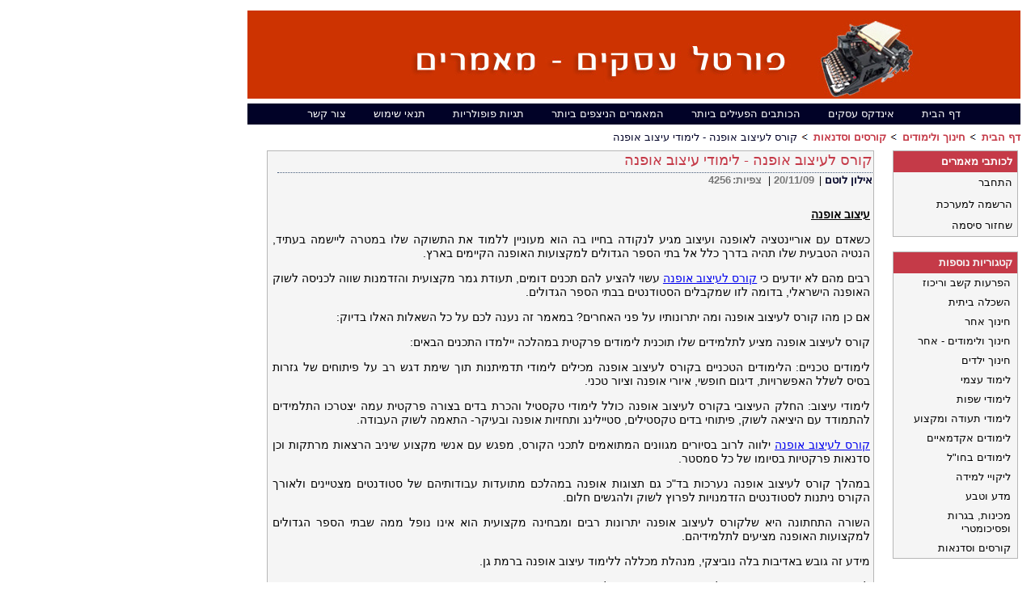

--- FILE ---
content_type: text/html; charset=windows-1255
request_url: https://www.portal-asakim.com/Articles/Article6819.aspx
body_size: 6046
content:


<!DOCTYPE html PUBLIC "-//W3C//DTD XHTML 1.0 Transitional//EN" "http://www.w3.org/TR/xhtml1/DTD/xhtml1-transitional.dtd">
<html xmlns="http://www.w3.org/1999/xhtml">
<head id="Head1"><link href="../css/styles.css" type="text/css" rel="Stylesheet" /><meta name="keywords" content="קורס , קורסים , לימודים , לימוד , עיצוב , אופנה , עיצוב אופנה , לימודי עיצוב אופנה , לימוד עיצוב אופנה" /><meta name="description" content="כשאדם עם אוריינטציה לאופנה ועיצוב מגיע לנקודה בחייו בה הוא מעוניין ללמוד את התשוקה שלו במטרה ליישמה בעתיד, הנטיה הטבעית שלו תהיה בדרך כלל אל בתי הספר הגדולים למקצועות האופנה הקיימים בארץ." /><title>
	קורס לעיצוב אופנה - לימודי עיצוב אופנה
</title></head>

<script language="JavaScript" type="text/JavaScript">
    function bookmark(title, url)
    {
	     if (document.all)
	         window.external.AddFavorite(url, title);
    	 else if (window.sidebar)
	         window.sidebar.addPanel(title, url, "")
    }
</script>

<body>
    <form name="form2" method="post" action="Article.aspx?ArticleId=6819" id="form2">
<div>
<input type="hidden" name="__VIEWSTATE" id="__VIEWSTATE" value="/wEPDwUJNzg4NDQyMDQ3ZBgDBR1FeHRlcm5hbExpbmtzTGlua3MxJEdyaWRWaWV3MQ88KwAKAQhmZAUZQ2F0ZWdvcmllc0xpbmsxJEdyaWRWaWV3MQ88KwAKAQgCAWQFCUZvcm1WaWV3MQ8UKwAHZGRkZGQWAAIBZJA4QpYw5DhHfWvLXs5qoluA67Ic" />
</div>

<div>

	<input type="hidden" name="__VIEWSTATEGENERATOR" id="__VIEWSTATEGENERATOR" value="0434876D" />
</div>
        <div align="right">
            <table border="0" cellspacing="5" cellpadding="0" id="Table2"  style="width: 965px; margin-top: 0px; padding-top: 0px;">
                <tr>
                    <td colspan="2" height="100" dir="rtl">
                        <a href="/">
                            <img id="Image1" src="../Images/bannerup.png" style="border-width:0px;" /></a>
                    </td>
                </tr>
                <tr>
                    <td colspan="2" dir="rtl">
                                                <div id="menu" style="height: 26px;">
                            <ul>
                                <li class="page_item"><a href="/">דף הבית</a></li>
                                <li class="page_item"><a href="/default.asp">אינדקס עסקים</a></li>
                                <li class="page_item" style="text-align: right"><a href="/MostActiveWriters.aspx">הכותבים הפעילים ביותר</a></li>
                                <li class="page_item" style="text-align: right"><a href="/MostViewedArticles.aspx">המאמרים הניצפים ביותר</a></li>
                                <li class="page_item" style="text-align: right"><a href="/Tags.aspx">תגיות פופולריות</a></li>
                                <li class="page_item" style="text-align: right"><a href="/TermsOfUse.aspx">תנאי שימוש</a></li>
                                <li class="page_item" style="text-align: right"><a href="/contactus.aspx">צור קשר</a></li>
                            </ul>
                        </div>


                    </td>
                </tr>
                <tr>
                    <td colspan="2" dir="rtl">
                        <a id="lnkHomePage" class="LinksStyle" href="../">דף הבית</a>
                        <img src="../Images/Arrow.png" style="width: 12px" />
                        <a id="LnkMainCategory" class="LinksStyle" href="http://www.portal-asakim.com/MainCategories/MainCategory10.aspx">חינוך ולימודים</a>
                        <img src="../Images/Arrow.png" style="width: 12px" />
                        <a id="lnkSubCategory" class="LinksStyle" href="http://www.portal-asakim.com/CategoryPages/Category165.aspx">קורסים וסדנאות</a>
                        <img src="../Images/Arrow.png" style="width: 12px" />
                        <span id="lblArticleName" class="RegularStyle">קורס לעיצוב אופנה - לימודי עיצוב אופנה</span>
                    </td>
                </tr>
                <tr>
                    <td dir="rtl" valign="top" style="height: 992px">
                        <table>
                            <tr>
                                <td valign="top" style="width: 808px; height: 927px;">
                                    <div style="padding-right: 10px;">
                                        <table class="SideMenusBackGround" cellspacing="0" border="0" id="FormView1" style="height:359px;width:751px;border-collapse:collapse;">
	<tr>
		<td colspan="2">
                                                <div style="width: auto">
                                                    <span id="FormView1_TitleLabel" class="Titles" style="display:inline-block;font-weight:normal;width:736px;">קורס לעיצוב אופנה - לימודי עיצוב אופנה</span><br />
                                                    <a id="FormView1_HyperLink7" class="AuthorNameLinksStyle" href="../Authors/Author703.aspx" style="font-weight:bold;">אילון לוטם</a>
                                                    <span style="font-size: 9pt; font-family: Arial">|&nbsp; </span>
                                                    <span id="FormView1_DateLabel" class="GrayStyleTextBold">20/11/09</span>
                                                    <span style="font-size: 10pt; font-family: Arial"><span style="font-size: 9pt">|</span>
                                                    </span>&nbsp;<span id="FormView1_Label7" class="GrayStyleTextBold" style="display:inline-block;width:34px;">צפיות:</span>
                                                    <span id="FormView1_ViewsLabel" class="GrayStyleTextBold">4256</span><br />
                                                </div>
                                                <table style="width: 742px">
                                                    <tr>
                                                        <td colspan="4" rowspan="3" style="text-align: left">
                                                            </td>
                                                    </tr>
                                                    <tr>
                                                    </tr>
                                                    <tr>
                                                    </tr>
                                                </table>
                                                <table style="width: 745px">
                                                    <tr>
                                                        <td>
                                                            <div style="float: left; width: 340px; text-align: right; padding-right: 10px;">
                                                                			<script type="text/javascript">
				google_language="he";
				google_ad_client = "pub-1211399307497737";
				google_ad_type = "text";
				google_ad_width = 336;
                google_ad_height = 280;
                google_ad_format = "336x280_as";
                //2007-04-06: Portal Asakim
				google_ad_channel = "1425929603";
			</script>
			<script type="text/javascript"
			src="http://pagead2.googlesyndication.com/pagead/show_ads.js">
			</script>

			<script type="text/javascript">
				google_language="he";
				google_ad_client = "pub-1211399307497737";
				google_ad_type = "text";
				google_ad_width = 336;
                google_ad_height = 280;
                google_ad_format = "336x280_as";
                //2007-04-06: Portal Asakim
				google_ad_channel = "1425929603";
			</script>
			<script type="text/javascript"
			src="http://pagead2.googlesyndication.com/pagead/show_ads.js">
			</script>


                                                            </div>
                                                            <div style="text-align: justify" class="ArticleContent">
                                                                <span id="FormView1_ArticleLabel" class="ArticleContent"><p><span style="text-decoration: underline;"><strong>עיצוב אופנה</strong></span></p>
<p>כשאדם עם אוריינטציה לאופנה ועיצוב מגיע לנקודה בחייו בה הוא מעוניין ללמוד את התשוקה שלו במטרה ליישמה בעתיד, הנטיה הטבעית שלו תהיה בדרך כלל אל בתי הספר הגדולים למקצועות האופנה הקיימים בארץ.</p>
<p>רבים מהם לא יודעים כי <a href="http://www.bituy.org/page.asp?page_parent=259">קורס לעיצוב אופנה</a> עשוי להציע להם תכנים דומים, תעודת גמר מקצועית והזדמנות שווה לכניסה לשוק האופנה הישראלי, בדומה לזו שמקבלים הסטודנטים בבתי הספר הגדולים.</p>
<p>אם כן מהו קורס לעיצוב אופנה ומה יתרונותיו על פני האחרים? במאמר זה נענה לכם על כל השאלות האלו בדיוק:</p>
<p>קורס לעיצוב אופנה מציע לתלמידים שלו תוכנית לימודים פרקטית במהלכה יילמדו התכנים הבאים:</p>
<p>לימודים טכניים: הלימודים הטכניים בקורס לעיצוב אופנה מכילים לימודי תדמיתנות תוך שימת דגש רב על פיתוחים של גזרות בסיס לשלל האפשרויות, דיגום חופשי, איורי אופנה וציור טכני.</p>
<p>לימודי עיצוב: החלק העיצובי בקורס לעיצוב אופנה כולל לימודי טקסטיל והכרת בדים בצורה פרקטית עמה יצטרכו התלמידים להתמודד עם היציאה לשוק, פיתוחי בדים טקסטילים, סטיילינג ותחזיות אופנה ובעיקר- התאמה לשוק העבודה.</p>
<p><a href="http://www.bituy.org/page.asp?page_parent=259">קורס לעיצוב אופנה</a> ילווה לרוב בסיורים מגוונים המתואמים לתכני הקורס, מפגש עם אנשי מקצוע שיניב הרצאות מרתקות וכן סדנאות פרקטיות בסיומו של כל סמסטר.</p>
<p>במהלך קורס לעיצוב אופנה נערכות בד"כ גם תצוגות אופנה במהלכם מתועדות עבודותיהם של סטודנטים מצטיינים ולאורך הקורס ניתנות לסטודנטים הזדמנויות לפרוץ לשוק ולהגשים חלום.</p>
<p>השורה התחתונה היא שלקורס לעיצוב אופנה יתרונות רבים ומבחינה מקצועית הוא אינו נופל ממה שבתי הספר הגדולים למקצועות האופנה מציעים לתלמידיהם.</p>
<p>מידע זה גובש באדיבות בלה נוביצקי, מנהלת מכללה ללימוד עיצוב אופנה ברמת גן.</p>
<p>לפרטים נוספים אודות תוכנית הלימודים בעיצוב אופנה. לחץ כאן</p></span>
                                                            </div>
                                                            <br />
                                                        </td>
                                                    </tr>
                                                    <tr>
                                                        <td>
                                                        
                                                            <div id="FormView1_RatingDiv">
                                                            <strong>דירוג המאמר:</strong>
                                        <script language='JavaScript'>
	                                            var OutbrainPermaLink='http://www.portal-asakim.com/Articles/Article6819.aspx';
		                                            var OB_demoMode = false;
		                                            var OBITm = "1213211469350";
		                                            var OB_langJS ='http://widgets.outbrain.com/lang_he.js';
		                                            if ( typeof(OB_Script)!='undefined' )
			                                            OutbrainStart();
		                                            else {
			                                            var OB_Script = true;
			                                            var str = '<script src="http://widgets.outbrain.com/OutbrainRater.js" type="text/javascript"><\/script>';
			                                            document.write(str);
		                                            }
                                        </script>                                                            
                                                            </div> 
                                                                <br />                                                    
                                                            <strong>תגיות של המאמר:<br />
                                                                <div id="FormView1_TagsDiv"><a class="LinksStyle66cc" href="http://www.portal-asakim.com/1/tags.aspx?tag=קורס">קורס</a>, <a class="LinksStyle66cc" href="http://www.portal-asakim.com/1/tags.aspx?tag=קורסים">קורסים</a>, <a class="LinksStyle66cc" href="http://www.portal-asakim.com/1/tags.aspx?tag=לימודים">לימודים</a>, <a class="LinksStyle66cc" href="http://www.portal-asakim.com/1/tags.aspx?tag=לימוד">לימוד</a>, <a class="LinksStyle66cc" href="http://www.portal-asakim.com/1/tags.aspx?tag=עיצוב">עיצוב</a>, <a class="LinksStyle66cc" href="http://www.portal-asakim.com/1/tags.aspx?tag=אופנה">אופנה</a>, <a class="LinksStyle66cc" href="http://www.portal-asakim.com/1/tags.aspx?tag=עיצוב אופנה">עיצוב אופנה</a>, <a class="LinksStyle66cc" href="http://www.portal-asakim.com/1/tags.aspx?tag=לימודי עיצוב אופנה">לימודי עיצוב אופנה</a>, <a class="LinksStyle66cc" href="http://www.portal-asakim.com/1/tags.aspx?tag=לימוד עיצוב אופנה">לימוד עיצוב אופנה</a></div>
                                                            </strong>
                                                            
                                                            
                                                            <hr style="width: 731px" />
                                                            &nbsp;<a id="FormView1_HyperLink6" class="LinksStyle" href="../Authors/Author703.aspx" style="display:inline-block;text-decoration:underline;width:411px;">אילון לוטם</a><br />
                                                            <span id="FormView1_Label5" class="RegularStyle" style="display:inline-block;width:414px;"></span><br />
                                                            <hr style="width: 731px" />
                                                            &nbsp;<div style="width: 731px; height: 28px; text-align: center;">
                                                                <a id="FormView1_lnkAddToFav" class="LinksStyle" href="javascript:bookmark('קורס לעיצוב אופנה - לימודי עיצוב אופנה','http://www.portal-asakim.com/Articles/6819/Article6819.aspx.aspx');" style="display:inline-block;width:92px;">הוסף למועדפים</a><span style="font-size: 10pt; font-family: Arial">
                                                                        | </span>
                                                                <a id="FormView1_HyperLink2" class="LinksStyle" href="../PublishArticle.aspx?arId=6819" style="display:inline-block;width:142px;">פרסם את המאמר באתרך</a><span style="font-size: 10pt; font-family: Arial">
                                                                        | </span>
                                                                <a id="FormView1_HyperLink4" class="LinksStyle" href="../PrintArticle.aspx?arId=6819" style="display:inline-block;width:100px;">הדפס את המאמר</a><span style="font-size: 10pt; font-family: Arial">
                                                                        | </span>
                                                                <a id="FormView1_HyperLink3" class="LinksStyle" href="../SendToFriend.aspx?arId=6819" style="display:inline-block;width:93px;">שלח קישור לחבר</a><span style="font-size: 10pt; font-family: Arial">
                                                                        | </span>
                                                                <a id="FormView1_HyperLink5" class="LinksStyle" href="Article6819.aspx" style="display:inline-block;width:75px;">קישור למאמר</a>
                                                                |
                                                                <!-- AddThis Button BEGIN-->

                                                                <script type="text/javascript">addthis_pub  = 'portalasakim';</script>

                                                                <a href="http://www.addthis.com/bookmark.php" onmouseover="return addthis_open(this, '', '[URL]', '[TITLE]')"
                                                                    onmouseout="addthis_close()" onclick="return addthis_sendto()">
                                                                    <img src="http://s9.addthis.com/button1-bm.gif" width="125" height="16" border="0"
                                                                        alt="" /></a><script type="text/javascript" src="http://s7.addthis.com/js/152/addthis_widget.js"></script>

                                                               <!--AddThis Button END-->
                                                            </div>
                                                        </td>
                                                    </tr>
                                                </table>
                                                <br />
                                            </td>
	</tr>
</table>
                                        <br />



                                        <table style="width: 762px">
                                            <tr>
                                                <td style="width: 281px" valign="top">
                                                    <span id="lblAuthorName" class="Titles" style="display:inline-block;font-weight:bold;height:21px;width:589px;">מאמרים נוספים מאת אילון לוטם</span><br />
                                                    <table id="DataList1" cellspacing="0" border="0" style="width:570px;border-collapse:collapse;">
	<tr>
		<td>
                                                            &nbsp;<br />
                                                        </td>
	</tr><tr>
		<td class="SideMenusBackGround">
                                                            <a id="DataList1_ctl01_HyperLink5" class="SmallTitles" href="Article7441.aspx" style="display:inline-block;width:577px;">עיצוב אתרים - דינו של עסק</a><br />
                                                            <div style="width: 575px; height: 22px">
                                                                <span id="DataList1_ctl01_DateLabel" class="GrayStyleTextBold">19/01/10</span>
                                                                <span style="font-size: 10pt; font-family: Arial">|</span>
                                                                <a id="DataList1_ctl01_HyperLink4" class="CategoryNameLinksStyle" href="../CategoryPages/Category22.aspx" style="display:inline-block;font-weight:bold;width:129px;">עיצוב אתרים</a></div>
                                                            <span id="DataList1_ctl01_Label9" class="RegularStyle" style="display:inline-block;width:567px;">אילו מאפיינים הופכים אתר אינטרנט מאתר רגיל לאתר דינמי שבסופו של דבר ימשוך אליו לקוחות?</span><br />
                                                            <div style="width: 568px; height: 48px; text-align: left">
                                                                <br />
                                                                <a id="DataList1_ctl01_HyperLink3" class="LinksStyle" href="Article7441.aspx" style="display:inline-block;font-weight:bold;width:91px;">למאמר המלא...</a></div>
                                                        </td>
	</tr><tr>
		<td>
                                                            <br />
                                                        </td>
	</tr><tr>
		<td class="SideMenusBackGround">
                                                            <a id="DataList1_ctl03_HyperLink5" class="SmallTitles" href="Article6896.aspx" style="display:inline-block;width:577px;">משחקי מחשב</a><br />
                                                            <div style="width: 575px; height: 22px">
                                                                <span id="DataList1_ctl03_DateLabel" class="GrayStyleTextBold">26/11/09</span>
                                                                <span style="font-size: 10pt; font-family: Arial">|</span>
                                                                <a id="DataList1_ctl03_HyperLink4" class="CategoryNameLinksStyle" href="../CategoryPages/Category205.aspx" style="display:inline-block;font-weight:bold;width:129px;">משחקי מחשב</a></div>
                                                            <span id="DataList1_ctl03_Label9" class="RegularStyle" style="display:inline-block;width:567px;">תקצירים של משחקי מחשב - מומלץ</span><br />
                                                            <div style="width: 568px; height: 48px; text-align: left">
                                                                <br />
                                                                <a id="DataList1_ctl03_HyperLink3" class="LinksStyle" href="Article6896.aspx" style="display:inline-block;font-weight:bold;width:91px;">למאמר המלא...</a></div>
                                                        </td>
	</tr><tr>
		<td>
                                                            <br />
                                                        </td>
	</tr><tr>
		<td class="SideMenusBackGround">
                                                            <a id="DataList1_ctl05_HyperLink5" class="SmallTitles" href="Article6840.aspx" style="display:inline-block;width:577px;">טבעות אירוסין - טבעת אירוסין</a><br />
                                                            <div style="width: 575px; height: 22px">
                                                                <span id="DataList1_ctl05_DateLabel" class="GrayStyleTextBold">21/11/09</span>
                                                                <span style="font-size: 10pt; font-family: Arial">|</span>
                                                                <a id="DataList1_ctl05_HyperLink4" class="CategoryNameLinksStyle" href="../CategoryPages/Category306.aspx" style="display:inline-block;font-weight:bold;width:129px;">ביקורות מוצרים</a></div>
                                                            <span id="DataList1_ctl05_Label9" class="RegularStyle" style="display:inline-block;width:567px;">טקס הנישואין מהווה את פסגת הצהרת הכוונות החברתיות והרגשיות בין שני בני הזוג. בשנים האחרונות עבר הטקס הרבה שינויים ותמורות בהתאם לתרבות המודרנית ואחת מהן היתה בדמות הענקת טבעת אירוסין.</span><br />
                                                            <div style="width: 568px; height: 48px; text-align: left">
                                                                <br />
                                                                <a id="DataList1_ctl05_HyperLink3" class="LinksStyle" href="Article6840.aspx" style="display:inline-block;font-weight:bold;width:91px;">למאמר המלא...</a></div>
                                                        </td>
	</tr><tr>
		<td>
                                                            <br />
                                                        </td>
	</tr><tr>
		<td class="SideMenusBackGround">
                                                            <a id="DataList1_ctl07_HyperLink5" class="SmallTitles" href="Article6819.aspx" style="display:inline-block;width:577px;">קורס לעיצוב אופנה - לימודי עיצוב אופנה</a><br />
                                                            <div style="width: 575px; height: 22px">
                                                                <span id="DataList1_ctl07_DateLabel" class="GrayStyleTextBold">20/11/09</span>
                                                                <span style="font-size: 10pt; font-family: Arial">|</span>
                                                                <a id="DataList1_ctl07_HyperLink4" class="CategoryNameLinksStyle" href="../CategoryPages/Category165.aspx" style="display:inline-block;font-weight:bold;width:129px;">קורסים וסדנאות</a></div>
                                                            <span id="DataList1_ctl07_Label9" class="RegularStyle" style="display:inline-block;width:567px;">כשאדם עם אוריינטציה לאופנה ועיצוב מגיע לנקודה בחייו בה הוא מעוניין ללמוד את התשוקה שלו במטרה ליישמה בעתיד, הנטיה הטבעית שלו תהיה בדרך כלל אל בתי הספר הגדולים למקצועות האופנה הקיימים בארץ.</span><br />
                                                            <div style="width: 568px; height: 48px; text-align: left">
                                                                <br />
                                                                <a id="DataList1_ctl07_HyperLink3" class="LinksStyle" href="Article6819.aspx" style="display:inline-block;font-weight:bold;width:91px;">למאמר המלא...</a></div>
                                                        </td>
	</tr>
</table></td>
                                                <td style="width: 88px; float: left" valign="top">
                                                    

			<script type="text/javascript">
				google_ad_client = "pub-1211399307497737";
				google_language="he";
				google_ad_width = 120;
				google_ad_height = 600;
				google_ad_format = "120x600_as";
				google_ad_type = "text";
				//2007-04-06: Portal Asakim
				google_ad_channel = "1425929603";
			</script>
			<script type="text/javascript"
			src="http://pagead2.googlesyndication.com/pagead/show_ads.js">
			</script>
			
			
                                                </td>
                                            </tr>
                                        </table>
                                        
                                        
                                        &nbsp; &nbsp;
                                        
                                        &nbsp;<br />
                                        &nbsp;
                                    </div>
                                </td>
                            </tr>
                        </table>
                    </td>
                    <td valign="top" dir="rtl" style="height: 992px; width: 163px;">
                        <div align="center" style="text-align: right">
                            <table border="0" style="border-top-width: 0px; border-left-width: 0px;
                                border-bottom-width: 0px; border-right-width: 0px; width: 111px;">
                                <tr>
                                    <td valign="top" style="border-right: medium none; border-top: medium none; border-left: medium none;
                                        border-bottom: medium none; height: 312px; width: 153px;">
                                         <div id="AuthorsPanel" style="width: 100%"><div id="userlogin" dir="rtl">
<div class="SideMenusBackGroundNoPadding">
<h1 class="SideMenusTop">
לכותבי מאמרים</h1>
<a id="ctl00_LoginStatus" class="SideMenusLines" href="http://www.portal-asakim.com/login.aspx" style="display:inline-block;height:17px;width:87%;">התחבר</a>
<a href="http://www.portal-asakim.com/Register.aspx" class="SideMenusLines">הרשמה למערכת</a> 
<a href="http://www.portal-asakim.com/PasswordRecovery.aspx" class="SideMenusLines">שחזור סיסמה</a>
</div></div>
                                        <br />
                                        
<div dir="rtl"  class="SideMenusBackGroundNoPadding"  >
    <div>
	<table cellspacing="0" cellpadding="0" border="0" id="CategoriesLink1_GridView1" style="border-style:None;width:153px;border-collapse:collapse;">
		<tr>
			<th class="SideMenusTop" scope="col" style="color:WhiteSmoke;">קטגוריות נוספות</th>
		</tr><tr>
			<td class="SideMenusLinesNoPadding" style="text-decoration:none;"><a class="SideMenusLinesNoPadding" href="../CategoryPages/Category153.aspx">הפרעות קשב וריכוז</a></td>
		</tr><tr>
			<td class="SideMenusLinesNoPadding" style="text-decoration:none;"><a class="SideMenusLinesNoPadding" href="../CategoryPages/Category154.aspx">השכלה ביתית</a></td>
		</tr><tr>
			<td class="SideMenusLinesNoPadding" style="text-decoration:none;"><a class="SideMenusLinesNoPadding" href="../CategoryPages/Category155.aspx">חינוך אחר</a></td>
		</tr><tr>
			<td class="SideMenusLinesNoPadding" style="text-decoration:none;"><a class="SideMenusLinesNoPadding" href="../CategoryPages/Category152.aspx">חינוך ולימודים - אחר</a></td>
		</tr><tr>
			<td class="SideMenusLinesNoPadding" style="text-decoration:none;"><a class="SideMenusLinesNoPadding" href="../CategoryPages/Category156.aspx">חינוך ילדים</a></td>
		</tr><tr>
			<td class="SideMenusLinesNoPadding" style="text-decoration:none;"><a class="SideMenusLinesNoPadding" href="../CategoryPages/Category157.aspx">לימוד עצמי</a></td>
		</tr><tr>
			<td class="SideMenusLinesNoPadding" style="text-decoration:none;"><a class="SideMenusLinesNoPadding" href="../CategoryPages/Category158.aspx">לימודי שפות</a></td>
		</tr><tr>
			<td class="SideMenusLinesNoPadding" style="text-decoration:none;"><a class="SideMenusLinesNoPadding" href="../CategoryPages/Category159.aspx">לימודי תעודה ומקצוע</a></td>
		</tr><tr>
			<td class="SideMenusLinesNoPadding" style="text-decoration:none;"><a class="SideMenusLinesNoPadding" href="../CategoryPages/Category160.aspx">לימודים אקדמאיים</a></td>
		</tr><tr>
			<td class="SideMenusLinesNoPadding" style="text-decoration:none;"><a class="SideMenusLinesNoPadding" href="../CategoryPages/Category161.aspx">לימודים בחו"ל</a></td>
		</tr><tr>
			<td class="SideMenusLinesNoPadding" style="text-decoration:none;"><a class="SideMenusLinesNoPadding" href="../CategoryPages/Category162.aspx">ליקויי למידה</a></td>
		</tr><tr>
			<td class="SideMenusLinesNoPadding" style="text-decoration:none;"><a class="SideMenusLinesNoPadding" href="../CategoryPages/Category163.aspx">מדע וטבע</a></td>
		</tr><tr>
			<td class="SideMenusLinesNoPadding" style="text-decoration:none;"><a class="SideMenusLinesNoPadding" href="../CategoryPages/Category164.aspx">מכינות, בגרות ופסיכומטרי</a></td>
		</tr><tr>
			<td class="SideMenusLinesNoPadding" style="text-decoration:none;"><a class="SideMenusLinesNoPadding" href="../CategoryPages/Category165.aspx">קורסים וסדנאות</a></td>
		</tr>
	</table>
</div>
</div>
<br />

<br />


                                        <!--
                                        <div id="SiteLinks" class="SideMenusBackGroundNoPadding">
                                            <h1 class="SideMenusTop">
                                                קישורים באתר</h1>
                                            <a id="RelevantForum" class="SideMenusLines"></a>
                                            <a id="RelevantBusIndex" class="SideMenusLines"></a>
                                        </div>
                                        <br />
                                        -->
                                        <br />
                                        <div>

</div>




                                    </td>
                                </tr>
                            </table>
                        </div>
                    </td>
                </tr>
                <tr>    
<td width="952" valign="top" colspan="3" dir="rtl" align="center" style="text-align: center">        
<script type="text/javascript">                    
google_ad_client = "pub-1211399307497737";                    
google_ad_width = 728;                    
google_ad_height = 90;                    
google_ad_format = "728x90_as";                    
google_ad_type = "image";                    
//2007-08-13: portal-asakim.com//-->                    
google_ad_channel = "1425929603";                
</script>        
<script type="text/javascript" src="http://pagead2.googlesyndication.com/pagead/show_ads.js"></script>        
<script src="http://www.google-analytics.com/urchin.js" type="text/javascript"></script>        
<script type="text/javascript">                     _uacct = "UA-1693378-2";                    urchinTracker();        </script>    
</td>
</tr>
 

<tr>    
<td colspan="3" dir="rtl" style="text-align: right" valign="top" width="952" class="Menus">        
<b>© כל הזכויות שמורות לאתר מאמרים עסקיים ומקצועיים</b>    
</td>
</tr>
<tr>    
<td align="center" colspan="3" dir="rtl" style="text-align: center" valign="top"        width="952" class="RegularStyle">        <a href="http://www.wsiseo.co.il" class="LinksStyle">שיווק באינטרנט</a> על ידי WSI    
</td>
</tr><!-- SPOT JS START -->
<script type="text/javascript" language="javascript" src="http://network.mediabroker.co.il/ts/4D3436304E7664736F6E415F3344">
</script><!-- SPOT JS END -->
            </table>
        </div>
    </form>
<script defer src="https://static.cloudflareinsights.com/beacon.min.js/vcd15cbe7772f49c399c6a5babf22c1241717689176015" integrity="sha512-ZpsOmlRQV6y907TI0dKBHq9Md29nnaEIPlkf84rnaERnq6zvWvPUqr2ft8M1aS28oN72PdrCzSjY4U6VaAw1EQ==" data-cf-beacon='{"version":"2024.11.0","token":"e1a956d352554c4d8d742262d4ce757e","r":1,"server_timing":{"name":{"cfCacheStatus":true,"cfEdge":true,"cfExtPri":true,"cfL4":true,"cfOrigin":true,"cfSpeedBrain":true},"location_startswith":null}}' crossorigin="anonymous"></script>
</body>
</html>
